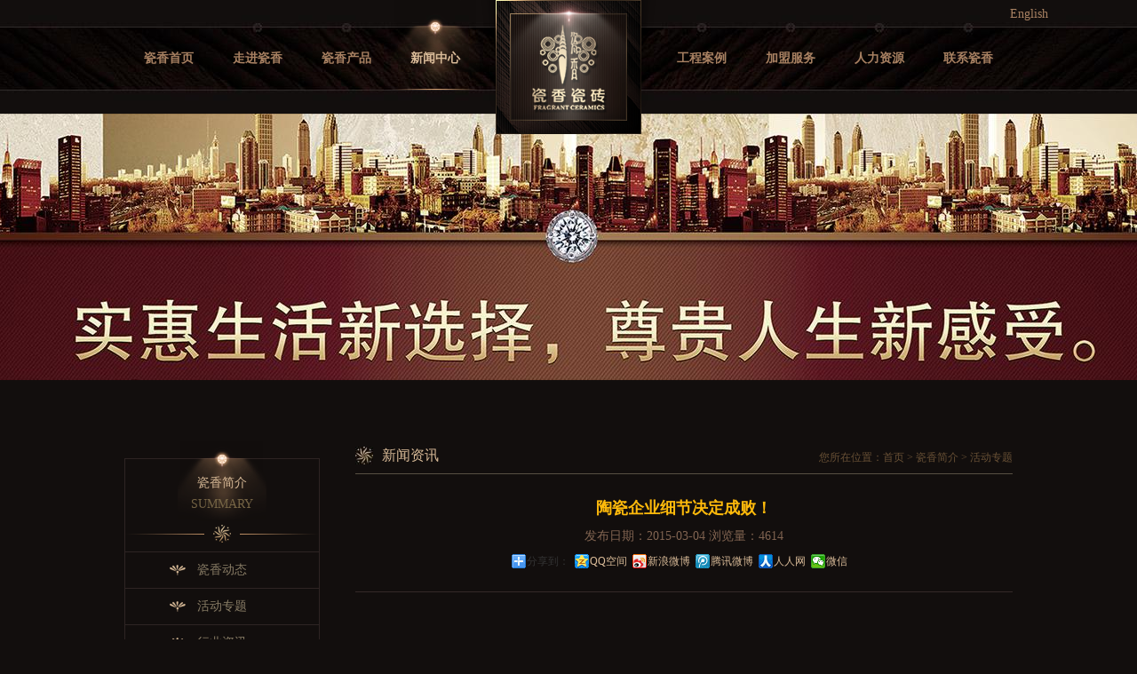

--- FILE ---
content_type: text/html;charset=utf-8;
request_url: http://www.cxtile.com/news-view.php?id=7
body_size: 4040
content:
<!doctype html>
<html>
<head>
<meta charset="utf-8">
<title>瓷香陶瓷（官方网站）-陶瓷,微晶石,抛光—肇庆市高要区广福陶瓷有限公司</title>
<meta name="Keywords" content="微晶石,抛光砖,瓷香陶瓷|瓷香瓷砖">
<meta name="Description" content="瓷香陶瓷专注于微晶石、抛光砖、超晶石、釉面内墙砖、地砖等研发、生产、销售、服务。瓷香瓷砖以解决用户需求为已任，力在打造陶瓷十大品牌企业形象。用瓷砖，选广福陶瓷公司瓷香陶瓷砖！电话：0757-8256-2350。">
<link rel="icon" href="images/favicon.ico" type="image/x-icon">
<link href="css/base.css" rel="stylesheet" type="text/css">
<link href="css/scroll.css" rel="stylesheet" type="text/css">
<script type="text/javascript" src="js/jquery.min.js"></script>
<script type="text/javascript" src="js/jquery.flexslider-min.js"></script>
<script src="js/jquery.SuperSlide.2.1.1.js"></script>
</head>

<body>
<div id="warp">
 <div class="header">
    <div class="layout">
      <a href="http://www.cxtile.com/en/" style="position: absolute;right: -40px;top: 5px;font-size: 14px;color: #a88162;z-index: 9">English</a>

      <div class="logo">
        <a href="index.php"><img src="images/logo.png" alt=""></a>
      </div>
      <div class="nav">
        <div class="clearfix">
          <ul class="fl clearfix">
            <li><a href="index.php" >瓷香首页</a></li>
            <li><a href="page.php?sort1=1" >走进瓷香</a></li>
            <li><a href="products.php" >瓷香产品</a></li>
            <li><a href="news.php?sort1=1" class="active">新闻中心</a></li>
          </ul>
          <ul class="fr clearfix">
          	<li><a href="case.php" >工程案例</a></li>
            <li><a href="page.php?sort1=5" >加盟服务</a></li>
            <li><a href="page.php?sort1=10" >人力资源</a></li>
            <li><a href="page.php?sort1=6" >联系瓷香</a></li>
          </ul>
        </div>
        <!--导航--> 
      </div>
	</div>
  </div>
  <script type="text/javascript">
$(document).ready(function(){
	$('.flexslider').flexslider({
		directionNav: true,
		pauseOnAction: false
	});
});
</script>
 <div class="banner">
    <div class="flexslider2">
      <ul class="slides">
       			   <li style="background:url(/db_picture/pro4/201612200800187570.jpg) 50% 0 no-repeat;"><a href=""></a></li>
			      </ul>
    </div>
  </div>
   <div class="model padB20">
  	<div class="layout clearfix padT20 padB20">
      	<div class="sidebar pronav">
          <div class="leftbox">
              <div class="title"><p>瓷香简介<span>Summary</span></p></div>
              <dl>
              	<dd><img src="images/lefttit.png" /></dd>
               				<dt><a href="news.php?sort=1" >瓷香动态</a></dt>
								<dt><a href="news.php?sort=2" >活动专题</a></dt>
								<dt><a href="news.php?sort=3" >行业资讯</a></dt>
				                
              </dl>
          </div>
          <div class="leftbox">
              <div class="title"><p>联系我们<span>contact us</span></p></div>
              <dl>
                	<dd><img src="images/lefttit.png" /></dd>
               	<dd class="padL20 padR20"><p class="padT10">
	营销中心：佛山华夏陶瓷城陶北路2座18-2号<br />
电话：0757-82562351<br />
传真：0757-82562353
</p>
<p>
	<br />
</p>
<p class="padT10">
	厂址：广东省高要市禄步镇城西工业园区<br />
电话：0758-8253966<br />
传真：0758-8253977
</p></dd>
              </dl>
          </div>
        </div>
        <div class="column">
          <h4 class="title4">新闻资讯 <span class="crumbs fr f12">您所在位置：<a href="index.php">首页</a>&nbsp;&gt;&nbsp;<a href="news.php">瓷香简介</a>&nbsp;&gt;&nbsp;活动专题</a></span></h4>
          <div class="newscon">
    <h3>陶瓷企业细节决定成败！</h3>
    <h4>发布日期：2015-03-04 浏览量：4614</h4>
    <div class="bdsharebuttonbox"><a href="#" class="bds_more" data-cmd="more">分享到：</a><a href="#" class="bds_qzone" data-cmd="qzone" title="分享到QQ空间">QQ空间</a><a href="#" class="bds_tsina" data-cmd="tsina" title="分享到新浪微博">新浪微博</a><a href="#" class="bds_tqq" data-cmd="tqq" title="分享到腾讯微博">腾讯微博</a><a href="#" class="bds_renren" data-cmd="renren" title="分享到人人网">人人网</a><a href="#" class="bds_weixin" data-cmd="weixin" title="分享到微信">微信</a></div>
<script>window._bd_share_config={"common":{"bdSnsKey":{},"bdText":"","bdMini":"2","bdMiniList":false,"bdPic":"","bdStyle":"0","bdSize":"16"},"share":{"bdSize":16}};with(document)0[(getElementsByTagName('head')[0]||body).appendChild(createElement('script')).src='http://bdimg.share.baidu.com/static/api/js/share.js?v=89860593.js?cdnversion='+~(-new Date()/36e5)];</script>
      <ul>
       <p style="text-indent:2em;">
	<br />
</p>
<p style="text-indent:2em;">
	<br />
</p>
<p>
	陶瓷企业的增加，瓷砖行业竞争压力也越来越大， 陶瓷行业发展到今天，已有不少企业挤进市场，争着抢着要分一杯羹，楼市的限制更是进一步加剧了竞争的激烈性。都说细节决定成败，在各个企业都想争取到更多消费者的情况下，做好细节，无疑更能打动人心。只有面面俱到，才能在消费者心中树立起良好的形象。针对企业及有关市场专家提出的观点和当前消费市场状况，有关资深市场分析人士也提出了几点建议：
</p>
<p>
	1、广开通路转变思想
</p>
<p>
	小产品，大形象。将小产品变成大产品，这是营销必须要完成的一项转换。经营者一定要注意宣传思路上的细节，可以说酒香不怕巷子深的时代已经过去。世界上没有小产品，只有小营销，大营销就是要将小产品卖成大产品。其实当今的科技时代为所有企业提供了一个得天独厚的将小产品卖成大产品的机遇，互联网平台的应用，不但为产品提供了全新的销售渠道，更给企业带来多方面宣传手段。
</p>
<p>
	2、质量核心的生命
</p>
<p>
	如果说外观与使用技术是敲开消费者心扉的法宝，那么产品的质量细节则是长期维护消费者与产品之间关系的黏合剂。“质量是产品生命力的核心”这句话永远不会变，在这点上企业可以依托ISO9001:2008等相关国际质量体系要求标准对生产中各环节进行生产严格要求，并且一定要建立一支具有高素质、高质量的管理队伍对生产者本身进行科学管理。
</p>
<p>
	3、吸收与创新并举
</p>
<p>
	随着人们物质生活水平的日益优越，对于产品美观度的要求会越来越高。就拿一块不起眼的瓷砖为例，仔细研究瓷砖的演变历史，最终发现造型外观和品质是行业发展的两大焦点。产品美观度与技术的细节是企业首先要考虑的问题。细节决定成败，相信在国内陶瓷配件企业坚持不懈的大练内功后，我们将看到更多优秀的品牌出现在市场之中。在激烈的竞争中，企业还是需要主动出击吸引消费者的眼光而不是一味地等消费者上门。
</p>
<p>
	<br />
</p>
<p>
	<br />
</p>
<p style="text-indent:2em;">
	<br />
</p>      </ul>
	  <!-- 上一篇,下一篇 -->
		 <div class="Newsxx"></div> 			   
		     
			    <div class="news_next">&nbsp;上一篇：&nbsp;&nbsp;<span><a href="news-view.php?id=6">微信营销-陶瓷行业越来越热门 </a></span></div>
			    			    		  
    </div>
</div>
        </div>
      </div>
  </div>
  <div style="background:url(images/footline.jpg) no-repeat 50% 0; height:2px;"></div>
</div>
<div class="copyright"><ul>aCopyright &copy; 2017 高要广福陶瓷有限公司 版权所有 <a href="https://beian.miit.gov.cn/" target="_blank">粤ICP备19110137号</a>&nbsp; <a href="http://www.beian.gov.cn/" target="_blank">粤公网安备44128302000178号</a>&nbsp;<span class="fr">技术支持：<a href="http://www.zhundu.net/" target="_blank">准度科技</a></span><script type="text/javascript">var cnzz_protocol = (("https:" == document.location.protocol) ? " https://" : " http://");document.write(unescape("%3Cspan id='cnzz_stat_icon_1261617359'%3E%3C/span%3E%3Cscript src='" + cnzz_protocol + "s95.cnzz.com/z_stat.php%3Fid%3D1261617359%26show%3Dpic'  type='text/javascript'%3E%3C/script%3E"));</script>
</ul></div>
<style>
.bdshare-button-style0-16{ width:388px; margin:auto;}
</style>
</body>
</html>


--- FILE ---
content_type: text/css
request_url: http://www.cxtile.com/css/base.css
body_size: 8412
content:
@charset "utf-8";
/* CSS Document */
html,body{ height:100%;}
body,ol,ul,h1,h2,h3,h4,h5,h6,p,pre,th,td,dl,dd,form,fieldset,legend,article,aside,details,figcaption,figure,footer,header,hgroup,main,menu,nav,section,summary{margin:0;padding:0;}
article,aside,details,figcaption,figure,footer,header,hgroup,main,menu,nav,section,summary {
  display: block;
}
a { background-color: transparent; color:#d9bb98; text-decoration:none;-webkit-transition: all .4s ease-in-out;-o-transition: all .4s ease-in-out;	transition: all .4s ease-in-out}
a:active,a:hover { color:#fbb158;}
abbr[title] {  border-bottom: 1px dotted;}
ol,dl,dt,dd,ul,li{list-style:none}
img{border:0; vertical-align:middle;}
.fl{ float:left;}
.fr{ float:right;}

.txtLeft{ text-align: left;}
.txtcenter{ text-align:center;}
.txtRight{ text-align:right;}
/****** Background color ******/
.whiteBg{ background:#fff;}
.bgOrg{ background:#ef4700;}
.bgGray{ background:#f7f7f7;}
.bgBlack{ background:#000;}
.bgRed{ background:#ce2027; box-shadow:0 2px 3px #2b2b2b;}
.bg029fcd{ background:#029fcd;}
.bg7d4d75{ background:#7d4d75;}
.bgE9{ background:#e9e9e9;}
/****** Text indent ******/
.t0em{ text-indent:0em;}
.t2em{text-indent:2em;}

/****** Font Size ******/
.f12{ font-size:12px;}
.f14{ font-size:14px;}
.f15{ font-size:15px;}
.f16{ font-size:16px;}
.f18{ font-size:18px;}
.f20{ font-size:20px;}
.f22{ font-size:22px;}
.f24{ font-size:24px;}
.f26{ font-size:26px;}
.f28{ font-size:28px;}
.f30{ font-size:30px;}
.f32{ font-size:32px;}
.f36{ font-size:36px;}
.f48{ font-size:48px;}


/****** Font Color *****/
.fBlue{ color:#2278c4;}
.fRed{ color:#ce2027;}
.fOrange{ color:#d89c54;}
.fWhite{ color:#fff;}
.fGray{ color:#999;}

/****** font Attribute ******/
.fB{font-weight: bold;}
.fN{ font-weight:normal;}
.fI{font-style: italic;}
.fsN{ font-style:normal;}
.u{ text-decoration:underline;}
.v-aTop{ vertical-align:top;}
.txtUpp{text-transform: uppercase;}



.lh150{ line-height:150%;}
.clear{clear: both;}
.clearer{clear:both; font-size:1px; width:100%; height:1px; visibility: hidden;overflow:hidden}
/* Clear Fix */
.clearfix:after {content:"."; display:block; height:0; clear:both; visibility:hidden; }
.clearfix{display:inline-block; }
/* Hide from IE Mac \*/
.clearfix{display:block;}
/* End hide from IE Mac */
/* end of clearfix */
.hide {    display:none;}
.block {    display:block;}
.dis{display:block;} 
.undis{display:none;} 
.rrl{ border-left:4px solid #ce2027; text-indent:.5em; line-height:90%; padding:2px 0;}
.bbd1c{ border-bottom:1px dashed #ccc;}

.btn:hover{ color:#fff;}

body{ font:14px/150% 'Microsoft YaHei', \5FAE\8F6F\96C5\9ED1; background:#120e0d; color:#816451;}
#warp{ width:100%;}
.layout{ width:1000px; margin:auto; }
#warp .header{background:#120e0d url(../images/headerbg.jpg) no-repeat 50% 50%; height:128px; min-width:1000px;}
.header .layout{ position:relative;}
.logobg{ }
.logo{ position:absolute; left:50%; top:0; margin-left:-98px; width:196px; z-index:9;}

.header .icon{ height:57px; padding-top:10px;}

.nav{}
.nav ul{ width:400px; height:101px;}
.nav ul li{ float:left; width:100px; height:101px;}
.nav ul li a{ display:block; line-height:71px; padding-top:30px; text-align: center; color:#a88162; font-weight:bold; font-size:14px;}
.nav ul li a:hover,.nav ul li a.active{ display:block; color:#d9bb98; background: url(../images/navactive.png) no-repeat 50% 50%;}
.nav ul li.last{ border-right:none;}



.banner{ min-width:1000px;}

.searchbox{ border-bottom:1px solid #313131; background:#1d1d1d; height:40px;}

.search{ height:24px; padding:8px 0;}
.search input{ outline:none;border:0; float:left;height:24px; line-height:24px;}
.search .txt{ background:#000; width:140px; color:#999; border-radius:3px 0 0 3px; padding:0 10px;}
.search .btn{ width:24px; cursor:pointer; border-radius:3px; background:#d9bb98 url(../images/dot.png) no-repeat -40px -130px;}

.line{ padding:40px 0 20px 0;}

.gongao{ line-height:40px;}
.gongao a{ color:#7c7c7c;}

.jiahao{ position:absolute; left:50%; bottom:-9px; margin-left:-14px; width:28px; height:18px; }

/*首页*/
.main h2{ text-align:center; color:#000; line-height:40px; padding:30px 0;}
.main h2 span{ color:#0a4da8;}
.main h2 span b{ font-size:36px;}

.crumbs{ height:32px; padding:6px 0; line-height:32px;}


.pro{}
.pro .list{ width:1000px; overflow:hidden; padding:30px 0;}
.pro .list ul{ width:1016px; margin-left:-16px;}
.pro .list li{ float:left; width:238px; padding-left:16px; color:#d9bb98;font-size:14px; text-align:left;}
.pro .list li a{ font-size:14px; color:#d7c39d; display:block;position:relative; height:120px; }
.pro .list li a:hover{}
.pro .list li a span{ display:block; width:236px; height:35px; position:absolute; left:10px; bottom:15px; overflow:hidden; z-index:1; font-size:14px; text-transform:uppercase;text-shadow:2px 2px 5px #120e0d;}
.pro .list li a i{ display:block; border-radius:5px; width:236px; height:100px; overflow:hidden; position:relative; border:1px solid #af955d;opacity:.8; -webkit-opacity:.8; -moz-opacity:.8;}
.pro .list li a img{ max-width:236px; max-height:100px;}
.pro .list li a h4{ display:block; width:236px; height:45px; font-size:16px; line-height:45px; position:absolute; left:10px; bottom:40px; z-index:2; text-shadow:2px 2px 5px #120e0d; color:#d7c39d;}
.pro .list li p{ padding-bottom:10px;}
.pro .list li a:hover i,.pro .list li a.active i{opacity:1; -webkit-opacity:1; -moz-opacity:1;border:1px solid #d2c5a9;}
.pro dd{ padding:10px; text-align:center}
.pro dd a{ display:inline-block; padding:2px 4px;}
.pro dd a:hover{ color:#fff;}

.pro2{}
.pro2 .list{ width:910px; overflow:hidden;}
.pro2 .list ul{ width:942px;}
.pro2 .list li{ float:left; width:282px; padding-right:32px; padding-left:0; padding-bottom:32px; color:#6b6b6b;font-size:14px;}
.pro2 .list li a img{ border:1px solid #e4e4e4; max-width:280px;}

.paper .pro .list{ padding-top:0;}
.paper .pro .list ul{}
.paper .pro .list li{ width:240px; padding-right:32px; padding-left:0; padding-bottom:32px; color:#6b6b6b;font-size:14px;}
.paper .pro .list li a img{ border:1px solid #e4e4e4; max-width:238px;}

.prodetail{margin:auto;}
.prodetail .left{width:470px;height: 640px;text-align: center;float:left;}
.prodetail .left .dpic{width: 553px;height: 353px;margin: auto;overflow: hidden;}
.prodetail .left .xpic{width: 305px;height:70px;margin: 18px auto;position: relative;padding: 0px 22px;overflow: hidden;}
.prodetail .left .xpic ul li{float: left;margin-left: 10px;border: 2px solid #ccc;cursor: pointer;width: 60px;height: 64px;margin-bottom: 5px;}
.prodetail .left .xpic ul li.active{border: 2px solid #f95113;}
.prodetail .right{width: 700px;height: 555px; padding:20px 0; float: right;position: relative;overflow: hidden;}
.prodetail .right h3{height: 28px;color: #000; border-bottom:1px solid #cbcbcb; padding-top:14px;}
.prodetail .right h3 span{border-left:4px solid #fbb158; display:block; padding-left:10px;}
.prodetail .right ul{ padding-top:10px; height:260px; overflow:hidden;}
.prodetail .right ul li{font-size: 14px;color: #666666;line-height: 30px; height:180px; overflow:hidden;}
.prodetail .right dl{ position:relative; height:56px; padding:20px 50px; background:#fff url(../images/proviewdot.jpg) no-repeat 27px 27px;}
.prodetail .right dl dt{ width:96px; height:96px; position:absolute; right:0; top:0; background:#ccc; text-align:center; line-height:98px;}
.prodetail .right dl dt a{ color:#fff;}
.prodetail .right dl dd{ line-height:28px; text-align:left; padding:0;}
.prodetail .right dl dd a:hover{ color:#fbb158;}


.probtn{ position:absolute; left:30px; bottom:40px; width:100%;}
.probtn a.shou{ display:inline-block; height:32px; line-height:32px; font-size:14px; color:#feb661; border:1px solid #feb661; border-radius:5px; padding:0 20px; margin-right:20px;}
.probtn span{color:#fbb158;}

.product .prodetail .pro_desc{margin: 20px auto;}
.product .prodetail .pro_desc .tit{ font-size:18px;height: 40px;font-size: 16px;color: #666;line-height: 40px;font-weight: bold;margin-bottom: 10px; border-bottom:1px solid #d6d6d6;}
.product .prodetail .pro_desc .tit span{ background:url(../images/proviewtit.jpg) no-repeat 0 1px; display:block; width:346px; margin-bottom:-1px; padding-left:34px;}
.product .prodetail .pro_desc .tit i{ color:#ccc; font-weight:500; padding-left:10px;}
.product .prodetail .pro_desc p{font-size: 12px;color: #666666;line-height: 25px;margin-top: 10px;}
.product .prodetail .pro_desc dl{ background:#f7f7f7; padding:20px;}
.product .prodetail .pro_desc dl dd{ width:33%; float:left; font-size:14px; color:#757575; line-height:30px;}

.sitead{ min-width:1200px; background:url(../images/index_16.jpg) no-repeat center 0; height:280px;}
.advantage{ background:#f7f7f7 url(../images/index_18.jpg) no-repeat center top; height:900px;}
.advantage h2{ font-size:24px; line-height:150%;}
.advantage h2 span{ color:#0a4da8;}
.advantage dt{ padding-left:40px; padding-bottom:10px;}
.advantage dt p{ width:400px; color:#bababa; font-size:12px;line-height:120%;}
.advantage dl{ padding:20px 0 17px 120px;}
.advantage dl.m3{ padding:50px 0 12px 590px;}
.advantage dl.m4{ padding:50px 0 17px 590px;}
.advantage dl dd{ height:31px; line-height:31px; background:url(../images/dot.png) no-repeat 0 -58px; padding-left:25px; font-size:14px;}
.advantage dl dd em{ color:#0a4da8; font-style:normal}
.about{ height:310px; border-bottom:1px solid #d6d6d6;}
.about .column{ width:916px; float:left; position:relative;}
.about .column ul{ height:226px;}
.about .column img{ float:left; padding-right:20px;}
.about .column h3{ font-size:16px; color:#ee8400; line-height:200%;}
.about .column p{ color:#4c4948; line-height:26px;}
.about .column a.blueBtn{ position:absolute; left:338px; bottom:0;}
.about .sidebar{ width:257px; float:right;}
.homenews{}
.homenews .c{ width:1200px; overflow:hidden;}
.homenews .c ul{ width:1240px;}
.homenews .c ul li{ background:#f7f7f7; width:580px; height:167px; margin:0 40px 40px 0; float:left;font-size:14px; }
.homenews .c ul li img{ width:250px; float:left; padding-right:20px;}
.homenews .c ul li strong{ display:block; padding:15px 0; font-size:16px; height:18px; overflow:hidden;}
.homenews .c ul li p{ line-height:24px; height:48px; overflow:hidden; padding-right:15px;}
.homenews .c ul li span{ display:inline-block;}



.faq{ position:relative;}
.faq ul{}
.faq ul li{ border-bottom:1px solid #cfcfcf; padding:17px 0 17px 30px; background:url(../images/faq.jpg) no-repeat 0 17px;}
.faq ul li strong{ color:#0a4da8; margin-bottom:10px; display:block; font-weight:700; height:18px; overflow:hidden;}
.faq ul li p{ height:54px; overflow:hidden; color:#6b6b6b;}
.link .title2{ margin-bottom:0;}
.link .c{ border:1px solid #d6d6d6; border-top:0;}
.link .c a{ display:inline-block; padding:0 10px; border-right:1px solid #ccc; margin:5px 0;}
.link .c a:last-child{ border-right:0;}


.blueBtn{ background:#0a4da8; color:#fff; width:80px; height:22px; font:12px/22px "宋体"; display:inline-block; text-align:center;}
.blueBtn:hover{background:#ee8400; color:#fff;}
.grayBtn{ background:#a0a0a0; color:#fff; width:80px; height:22px; font:12px/22px "宋体"; display:inline-block; text-align:center;}
.grayBtn:hover{background:#ee8400; color:#fff;}

.profile{ background:url(../images/index_10.jpg); height:620px;}
.profile .column{ width:53%; float:right; padding-top:38px;}
.profile .column p{ font-size:14px; line-height:30px; text-indent:2em;}
.profile .sidebar{ width:488px; height:334px; border:1px solid #fbb158; float:left; position:relative;}
.profile .sidebar img{ position:absolute; left:29px; top:29px;}



/*内页*/

.model .sidebar{ width:220px; float:left; overflow:hidden;}
.model .column{ width:740px; float:right;}

.subnav{}
.subnav ul{ text-align:center; padding:25px 0;}
.subnav ul li{ display:inline-block; padding:0 10px;}
.subnav ul li a{ padding:0 30px; height:32px; line-height:32px; background:#fff; border:1px solid #fbb158; color:#fbb158; font-size:14px; display:inline-block; border-radius:5px;}
.subnav ul li a:hover,.subnav ul li a.active{ background:#fbb158;border:1px solid #fbb158; color:#fff;}

.paper{}
.paper .sidebar2{ width:240px; float:left;}
.sublist ul li{ background:#0a4da8 url(../images/sublist.png) no-repeat center center; height:38px; border-bottom:2px solid #fff; line-height:38px;}
.sublist ul li a{ color:#fff; display:block; height:100%; padding-left:25px;}
.sublist ul li a:hover,.sublist ul li a.active{ color:#ffba0b;}
.paper .column2{ width:910px; float:right;}
.conn{}
.conn p{ line-height:200%;}

.content2 img{ max-width:910px;}
.content2{ line-height:200%; color:#838383;}

.products{}
.products dl dt{ border:1px solid #e0d7d1; padding:10px; width:370px; height:370px; float:left; }
.products dl dt img{ max-height:370px; max-width:370px;}
.products h3{ font-size:20px; color:#2d1605; padding:10px 0;}
.products h3 i{ font-style:normal; font-size:12px; color:#666; font-weight:normal; text-transform:uppercase;}
.products h3 span{ font-size:12px; float:right; font-weight:normal;}
.products dl dd{ margin-left:412px;}
.products dl dd ol{ padding-top:30px; padding-left:20px; color:#2d1605;}
.products dl dd ol li{ list-style-type:disc; padding-bottom:15px;}
.products .prolist{}
.products .prolist ul{}
.products ul li{ width:25%; text-align:center; float:left;}
.products .prolist ul li a{}
.products .prolist ul li a:hover{}

.news{}
.news ul{}
.news ul li{ height:78px; padding:20px 0; position:relative; font-size:14px; border-bottom:1px solid #ccc;}
.news ul li date{ color:#858585; position:absolute; left:0; top:30px; line-height:180%;}
.news ul li strong{ font-size:18px; color:#f00;}
.news ul li a{ display:block; border-left:1px solid #ccc; padding-left:10px; margin-left:90px; line-height:180%;}
.news ul li a span{ position:absolute; right:0; top:20px; display:block; width:70px; line-height:24px; text-align:center; background:#424242; color:#fff;}
.news ul li p{}
.news ul li span{ margin-left:210px;}

.newslist{}
.newslist ul{}
.newslist ul li{ border-bottom:1px solid #575042; padding:10px 0;line-height:200%; position:relative;}
.newslist ul li a span{ position:absolute; right:0; top:10px;}
.newslist ul li a p{ color:#998c71; height:56px; overflow:hidden;}


.newscon{}
.newscon h3{ font-size:18px; text-align:center; line-height:200%;color:#ffba0b;}
.newscon h4{ font-size:14px; text-align:center; font-weight:500; line-height:200%;}
.newscon ul{ border-top:1px solid #342928; padding:20px 0; margin-top:20px}
.newscon dl{ margin-top:20px; background:#fff; position:relative; padding:15px 0;}
.newscon dl dd{ height:50px; line-height:50px; width:50%; overflow:hidden; float:left; text-align:left;}
.newscon dl dd.right{ text-align:right;}
.newscon dl dd a{}
.newscon dl dd a i{ display:inline-block; width:32px; height:50px; background:#666 url(../images/left.png) no-repeat center center; margin:0 20px;}
.newscon dl dd.right a i{background-color:#666; background-image:url(../images/right.png); }
.newscon dl dd a:hover i{ background-color:#ffba0b;}
.newscon dl dt{ position:absolute; left:50%; margin-left:-33px; top:15px; width:66px; height:50px; text-align:center; line-height:50px; background:#666;}
.newscon dl dt a{ color:#fff; display:block; width:100%; height:100%;}
.newscon dl dt a:hover{ background:#ffba0b;}

.case{ background:#f7f7f7 url(../images/casebg.jpg) no-repeat center top; height:754px; padding:65px 0;}
.caselist{}
.caselist ul{}
.caselist ul li{ width:33%; float:left;text-align:center; padding-bottom:20px;}
.caselist ul li a{ }
.caselist ul li span{ width:220px; height:220px; box-shadow:2px 2px 5px #666; display:block; overflow:hidden; text-align:center}
.caselist ul li span img{ max-height:220px;}
.caselist ul li p{ line-height:32px; display:inline-block; background:url(../images/casedot.jpg) no-repeat 0 center; font-size:12px; text-indent:1em; margin-left:-2em;}

.honor{}
.honor ul{}
.honor ul li{ width:220px; padding:0 20px; float:left;text-align:center; padding-bottom:20px;}
.honor ul li a{ }
.honor ul li span{ width:226px; height:164px; display:block; overflow:hidden;text-align:center}
.honor ul li span img{ max-height:164px;}
.honor ul li p{ line-height:32px; display:inline-block;font-size:12px; }

.morebtn{ border:1px solid #fbb158; line-height:36px; width:200px; display:inline-block; font-size:14px; color:#fbb158; border-radius:5px; text-transform:uppercase;}
.morebtn:hover{ color:#fbb158;}
.morebtn2{ display:inline-block; line-height:36px; color:#000; background:#fbb158 url(../images/index_35.jpg) no-repeat 120px center; width:175px; border-radius:5px; text-transform:uppercase; text-indent:1em;}
.morebtn2:hover{ color:#fff;}
.morebtn3{ display:inline-block; width:90px; line-height:28px; background:url(../images/moredot.png) no-repeat right center; text-transform:uppercase; margin-top:30px;}

.leftbox{border:1px solid #2e2423; position:relative; margin-top:68px;}
.leftbox .t{ position:absolute; left:-1px; top:-38px; display:none;}
.leftbox dl{ text-align:center;}
.leftbox dl dd{ padding:10px 0; text-align:left;}
.leftbox dl dd p{ line-height:24px; font-size:14px;}
.leftbox dl dt{ border-top:1px solid #2e2423;}
.leftbox dl dt a{ background:url(../images/leftdot.png) no-repeat 50px 50%; display:block;line-height:40px; color:#897d66; font-size:14px;}
.leftbox dl dt a:hover{ background:#1f1917 url(../images/leftdot.png) no-repeat 50px 50%; color:#d9bb98;}

.title{ font-size:14px; color:#d9bb98; height:62px; line-height:24px; text-align:center; position:relative;}
.title p{ padding-top:35px;background:url(../images/navactive.png) no-repeat 50% -10px; position:absolute; left:0; top:-20px; width:100%; height:55px;}
.title span{ color:#766545; display:block; text-transform:uppercase;}
.title2{ height:40px; line-height:40px; border-bottom:1px solid #d6d6d6;background:url(../images/dot.png) no-repeat 0 -84px; color:#8c8c8c; text-transform:uppercase; margin-bottom:20px;}
.title2 strong{ padding:0 10px 0 25px; font-size:16px; color:#0a4da8;}
.title2 a{ float:right; display:block; width:55px; height:16px; font:10px/16px Arial, Helvetica, sans-serif; text-indent:0.3em; color:#fff; background:#aaa url(../images/index_24.jpg) no-repeat right top; margin-top:10px;}

.title3{ height:65px;background:url(../images/page_03.jpg); border:2px solid #976c37; color:#f7cf9f; line-height:65px; font-size:22px;}
.title3 span{ font-size:11px; text-transform:uppercase; text-indent:.5em; display:inline-block;}

.title4{ font-size:16px; color:#d9bb98; line-height:40px; border-bottom:1px solid #575042; margin-bottom:20px; padding-left:30px; position:relative; font-weight:500; background:url(../images/page_05.jpg) no-repeat 0 10px; margin-top:45px; text-align:left;}
.title4 span{ text-transform:uppercase; color:#695136; font-size:12px;}
.title4 a{ color:#695136; font-size:12px;}


/*页码*/



.footer{ }
.copyright{ height:20px; line-height:20px; padding:34px 0;background:#120e0d url(../images/footbg.jpg) no-repeat 50% 50%;color:#816451;}
.copyright ul{ width:1000px; margin:auto; color:#816451;}
.copyright ul a{ color:#816451;}

.footer .layout{ height:355px; background:url(../images/footbg.jpg) no-repeat 0 50%}
.footer .nav{padding-top:70px;}
.footer .sidebar{ margin:auto;margin-top:120px; width:420px; float:none;}
.footer .sidebar ul li{ width:50%; float:left; padding:5px 0; font-size:14px; text-align:center;}
.footer .sidebar ul li img{ width:108px;}
.footer .sidebar ul li p{ font-size:14px; padding:10px 0;}

/*banner*/
.flexslider{position:relative;height:700px;overflow:hidden;}

.slides{position:relative;z-index:1;}
.flexslider .slides li{height:700px;}
.slides li img{ width:100%;}
.flex-control-nav{position:absolute;bottom:20px;z-index:2;width:100%;text-align:center;}
.flex-control-nav li{display:inline-block;width:12px;height:12px;margin:0 5px;*display:inline;zoom:1;}
.flex-control-nav a{display:inline-block;width:12px;height:12px;line-height:40px;overflow:hidden;background:url(../images/dot2.png) 0 0 no-repeat;cursor:pointer;}
.flex-control-nav .flex-active{background-position:right 0;}
.flex-direction-nav{position:absolute;z-index:3;width:100%;top:45%;}
.flex-direction-nav li a{display:block;width:50px;height:50px;overflow:hidden;cursor:pointer;position:absolute;}
.flex-direction-nav li a.flex-prev{left:0;background:url(prev.png) center center no-repeat;}
.flex-direction-nav li a.flex-next{right:0;background:url(next.png) center center no-repeat;}

.flexslider2{position:relative;height:300px;overflow:hidden;} 
.flexslider2 .slides li{height:300px;}

/*scroll*/
.owl-carousel .owl-wrapper:after {
	content: ".";
	display: block;
	clear: both;
	visibility: hidden;
	line-height: 0;
	height: 0;
}
/* display none until init */
.owl-carousel{
	display: none;
	position: relative;
	width: 100%;
	-ms-touch-action: pan-y;
}
.owl-carousel .owl-wrapper{
	display: none;
	position: relative;
	-webkit-transform: translate3d(0px, 0px, 0px);
}
.owl-carousel .owl-wrapper-outer{
	overflow: hidden;
	position: relative;
	width: 100%;
}
.owl-carousel .owl-wrapper-outer.autoHeight{
	-webkit-transition: height 500ms ease-in-out;
	-moz-transition: height 500ms ease-in-out;
	-ms-transition: height 500ms ease-in-out;
	-o-transition: height 500ms ease-in-out;
	transition: height 500ms ease-in-out;
}
	
.owl-carousel .owl-item{
	float: left;
}
.owl-controls .owl-page,
.owl-controls .owl-buttons div{
	cursor: pointer;
}
.owl-controls {
	-webkit-user-select: none;
	-khtml-user-select: none;
	-moz-user-select: none;
	-ms-user-select: none;
	user-select: none;
	-webkit-tap-highlight-color: rgba(0, 0, 0, 0);
}

/* mouse grab icon */
.grabbing { 
    cursor:url(grabbing.png) 8 8, move;
}

/* fix */
.owl-carousel  .owl-wrapper,
.owl-carousel  .owl-item{
	-webkit-backface-visibility: hidden;
	-moz-backface-visibility:    hidden;
	-ms-backface-visibility:     hidden;
  -webkit-transform: translate3d(0,0,0);
  -moz-transform: translate3d(0,0,0);
  -ms-transform: translate3d(0,0,0);
}
.dowebok-outer { height:128px;}
#dowebok { width: 1200px; margin:auto; font-family: "Microsoft Yahei";}
#dowebok .owl-wrapper-outer { margin: 0 auto;}
#dowebok .item { position: relative; width: 240px; height:126px; border:1px solid #ccc;  margin: 0 auto; background-color: #fff; overflow: hidden; text-align:center}
#dowebok .shd { position: absolute; left: 0; top: 0; width: 100%; height: 100%; background-color: rgba(0, 0, 0, 0.15);}
#dowebok .shd a { display: block;}
#dowebok .txt { position: absolute; left: 0; bottom: 0; width: 226px; height: 100px; padding: 0 12px; color: #888; box-shadow: 0 0 15px 15px rgba(228, 233, 238, 0.95); background-color: #e4e9ee\9; background-color: rgba(228, 233, 238, 0.95);}
#dowebok h3 { width: 226px; height: 25px; margin-bottom: 6px; padding-top: 6px; font: 700 18px/25px arial,"Microsoft Yahei"; overflow: hidden;}
#dowebok h3 a { color: #333; text-decoration: none;}
#dowebok h3 a:hover { color: #338de6;}
#dowebok p { width: 226px; height: 54px; line-height: 18px; font-size: 12px;}

#dowebok .item:hover .shd { background-color: rgba(0, 0, 0, 0);}
#dowebok .item:hover .txt { background-color: #fff\9; background-color: rgba(248, 249, 249, 0.95); box-shadow: 0 0 15px 15px rgba(248, 249, 249, 0.95);}

#dowebok2 { width: 210px; margin: 0 auto; font-family: "Microsoft Yahei";}
#dowebok2 .owl-wrapper-outer { margin: 0 auto;}
#dowebok2 .item { position: relative; width: 210px; height:230px;  margin: 0 auto; background-color: #fff; overflow: hidden; text-align:center}
#dowebok2 .item img{ padding:4px; border:1px solid #c9c9c9; margin-bottom:5px;}
#dowebok2 .owl-controls .owl-buttons div{position: absolute; top: 70px; width: 20px; height: 56px; margin: 0; padding: 0; border-radius: 0; font: 60px/60px "宋体"; background-color: transparent; overflow: hidden; _display: none;}
#dowebok2 .owl-controls .owl-buttons .owl-prev{ left: -22px; background:url(../images/prev2.jpg);}
#dowebok2 .owl-controls .owl-buttons .owl-next{ right: -22px;background:url(../images/next2.jpg);}
#dowebok2 .owl-pagination{text-align:center}
#dowebok2 .owl-pagination div{ display:inline-block; margin-right:5px;}
#dowebok2 .owl-controls .owl-page{ background:url(../images/dot.png) no-repeat 0 0; width:10px; height:10px;}
#dowebok2 .owl-controls .active{ background:url(../images/dot.png) no-repeat -10px 0; width:10px; height:10px;}
.owl-theme .owl-controls .owl-buttons div { position: absolute; top: 70px; width: 20px; height: 30px; margin: 0; padding: 0; border-radius: 0; font: 60px/60px "宋体"; background-color: transparent; overflow: hidden; _display: none;}
.owl-theme .owl-controls .owl-buttons .owl-prev { left: -22px; background:url(../images/prev.jpg);}
.owl-theme .owl-controls .owl-buttons .owl-next { right: -22px;background:url(../images/next.jpg);}

#dowebok3 { width: 530px; margin: 0 auto; font-family: "Microsoft Yahei";}
#dowebok3 .owl-wrapper-outer { margin: 0 auto;}
#dowebok3 .item { position: relative; width: 530px; height:670px;  margin: 0 auto; background-color: #fff; overflow: hidden; text-align:center}
#dowebok3 .owl-controls .owl-buttons div{ display:none;}
#dowebok .owl-controls .owl-buttons div { position: absolute; top: 0; width: 30px; height: 127px; margin: 0; padding: 0; border-radius: 0; font: 60px/60px "宋体"; background-color: transparent; overflow: hidden; _display: none;}
#dowebok .owl-controls .owl-buttons .owl-prev { left: -22px; background:url(../images/prev.jpg);}
#dowebok .owl-controls .owl-buttons .owl-next { right: -22px;background:url(../images/next.jpg);}


.icon dl a{ color:#7c7c7c;}
.icon dl a:hover{ color:#6f4a02;}
.icon dl a i{ display:block; float:left;  width:26px; height:26px; border:1px solid #7c7c7c; padding:0; border-radius:50%; background-image:url(../images/dot.png); background-repeat:no-repeat; box-sizing:border-box; margin:6px 6px 6px 0;}
.icon dl a:hover i{background-color:#d9bb98; border:0;}
.icon dl a .iconphone{ background-position: 7px -132px;}
.icon dl a:hover .iconphone{ background-position: -16px -132px;}
.icon dl a .en{ font-style:normal; text-align:center;background:none; text-transform:uppercase; font:10px/24px bold Arial, Helvetica, sans-serif;}
.icon dl a.en:hover{}

.iconLaba{ height:40px; width:14px; background:url(../images/dot.png) no-repeat 0 -200px; display:block; float:left; padding-right:10px;}
ul.expmenu li .menu{ display:none;background:url(../images/leftlist2.png) no-repeat 50% bottom;}
.menu ol { margin:0 5px 0 15px;line-height:26px;}
.menu li i{background-color:#70654c;padding: 1px 4px;color: #fff;font-family: 宋体;font-style:normal;}
.menu li { padding:5px 0px;}
.menu a{text-decoration: none; font-size:14px; padding:7px 0; display:block;}
.menu .no {display:none; font-family:Arial;}
.menu ol a{width: 110px;display: block; font-family:Arial;color:#816451; margin:0 auto; padding:0;}
.menu ol a:hover{ color:#d9bb98;}

ul.expmenu li .navtit{ border-top:1px solid #2e2423;}
ul.expmenu li div.navtit .arrow{display:block;width:100%;height:40px; line-height:40px; font-size:14px; cursor:pointer; text-align:left; text-indent:5em;}
ul.expmenu li div.navtit .arrow.up{background:url(../images/leftdot.png) no-repeat 40px 50%;}
ul.expmenu li div.navtit .arrow.down{ background:#1f1917 url(../images/leftdot.png) no-repeat 40px 50%; border-bottom:1px solid #2e2423;}

/*CPnav*/
.subNavBox{width:213px; margin:0 auto; margin-top:0px; }
.subNav{border-bottom:solid 0px #e5e3da;cursor:pointer;font-size:12px;color:#cdb788;line-height:42px;padding-left:30px; margin-bottom:4px;background:url(../images/titlebg1.gif) top no-repeat;}
.subNav:hover{color:#fff;}
.currentDd{color:#cdb788;font-weight:bold; color:#fff;}
.currentDt{background:url(../images/titlebg1.gif) top no-repeat;}
.navContent{display: none;border-bottom:solid 0px #e5e3da; margin-bottom:10px;}
.navContent li { height:42px;background:url(../images/dhbg.gif) left no-repeat; width:170px; margin-left:30px; line-height:42px; margin-top:0px;}
.navContent li a{display:block;width:150px;heighr:42px; margin-bottom:0px; text-align:left; padding-left:20px;font-size:12px;line-height:42px;color:#cdb788;}
.navContent li a:hover{color:#fff; background:url(../images/dhhover.gif) left no-repeat; display:block; }
#dj{ color:#fff;background:url(../images/dhhover.gif) left no-repeat; display:block; font-weight:bold;}

.pro-xj{border-bottom:1px #dfce9c dotted; padding:0px 20px; overflow:hidden; color:#c8ac6d; border-top:1px #dfce9c dotted; height:40px; line-height:40px;}
.pro-xj a{ color:#bcab7d;}
.pro-xj a:hover{ color:#dfc696}
.pro-net{float:left; line-height:200%;}
.pro-nex{float:right; line-height:200%;}
.pro-title{line-height:30px; font-size:14px; background:#bfad82; margin-top:20px; color:#5a3100; font-weight:bold;}
.pro-c{color:#c8ac6d; padding:10px;}

.cpt{ line-height:20px; font-weight:bold; color:#d9bb98; padding:10px 20px; border-bottom:1px solid #313131;border-top:1px solid #313131; background:#1d1d1d;}
.cpzs{width:230px; margin:12px 8px; float:left;}
.cpzst{padding:2px;border:#877b64 1px solid; width:224px; height:224px; overflow:hidden;}
.cpzst a{display:table-cell; vertical-align:middle; text-align:center; *display:block; *font-size:175px;*font-family:Arial;width:224px;height:224px;}
.cpzst img{ vertical-align:middle; max-height:224px; max-width:224px;}
.cpzsb{ text-align:center; line-height:30px; height:30px}
.xlsm{height:360px; margin-bottom:15px; overflow:hidden;}
.xlsm_left{float:left; width:436px; height:336px; overflow:hidden; background:url(../images/picbox.png) no-repeat; display:table;}
.xlsm_left a{ width:394px; height:294px;display:table-cell; vertical-align:middle; text-align:center; *display:block; *font-size:175px;*font-family:Arial;}
.xlsm_left img{ vertical-align:middle; max-height:294px; max-width:394px;}
.xlsm_right{float:right; width:256px; overflow:hidden; height:295px;}
.xlsm_rightt{font-size:14px; font-weight:bold; line-height:30px; height:34px; border-bottom:#6a6048 1px solid;}
.xlsm_rightc{ line-height:26px;}


.xgt{ line-height:36px; border-bottom:#6a6048 1px dotted; font-weight:bold; color:#dfc696;}
.xgzs{width:220px; margin:15px 9px; float:left;}
.xgzst{ width:220px; height:165px; overflow:hidden; border:#C90 0px solid;}
.xgzst a{display:table-cell; vertical-align:middle; text-align:center; *display:block; *font-size:175px;*font-family:Arial;width:220px;height:165px; background:#675e46;}
.xgzst img{ vertical-align:middle;}
.xgzsb{ text-align:center; line-height:30px; height:30px}

.abou{padding:15px 1px; text-align:justify;text-justify:inter-ideograph; color:#bcab7d; line-height:24px;}
.abou tab,tr,td{ background:#000;}
.abou h1{ font-size:14px; font-weight:bold; text-align:center; line-height:34px; margin-top:15px;}
.abou h2{ font-size:12px; font-weight:normal; margin-bottom:15px; text-align:center; line-height:30px; border-bottom:#c8ac6d 1px dotted; }
.Newsxx{margin-top:30px; margin-bottom:10px; clear:both; border-top:#c8ac6d 1px dotted;}
.Next{ color:#bcab7d;}
.Next a{ color:#c8ac6d;}
.Next a:hover{ color:#dfc696}


.xwlb{background:url(../images/arr.gif) left no-repeat;  line-height:22px; margin-top:4px; border-bottom:#fff 1px dotted; position:relative}
.xwlb a{ color:#efe3ad; padding-left:8px;}
.xwlb a:hover{ color:#f2d28c}
.xwlb span{ position:absolute; right:2px; font-family:Arial; color:#c3b382;}


.ly{background:#000; line-height:22px; height:22px; border:#2e2e2e 1px solid; color:#FFF;}
.ly1{background:#000; line-height:22px;  border:#2e2e2e 1px solid; color:#FFF;}

.xg{
	height: 450px;
	overflow: hidden;
}
.more{
	text-align: right;
	font-size: 14px;
}
.more a{
	color: #bcab7d;
}
.more a:hover{
	color: #f9f9f9;
}

.yema{width:80%; line-height:34px; padding:10px 0; clear:both;color:#bcab7d;   margin:auto; text-align:center;}
.yema a{color:#bcab7d; }
.yema a:hover{color:#e2d09f; }


.sear2 ul li{ padding:5px 0;}
#select,#text{ width:100%; height:24px; line-height:24px; border:1px solid #9a9a9a;}
#text{}
#button{width:100%; height:26px; line-height:26px; background:#41332e url(../images/dot.png) no-repeat 50px -244px; border:0; outline:0; cursor:pointer; border-radius:5px; text-align:center; color:#d9bb98; font-size:14px;}

#pro-view .prov-top {
	height: 365px;
	margin-bottom: 35px;
	font-size: 12px
}
#pro-view .prov-top .intro {
	width: 340px;
	overflow: hidden;
	float: right
}
#pro-view .prov-top h1 {
	height: 35px;
	line-height: 35px;
	color: #d9bb98;
	font-size: 18px;
	font-weight: normal
}
#pro-view .prov-top .intro p {
	line-height: 24px;
	color: #d9bb98;
	margin-bottom: 20px
}
#pro-view .prov-top .intro ul {
	border-bottom: 1px solid #322726;
	border-top: 1px solid #322726;
	padding: 10px 0;
	margin-bottom: 10px
}
#pro-view .prov-top .intro li {
	color: #d9bb98;
	line-height: 30px
}
#pro-view .prov-top .prov_pic {
	width: 358px;
	height: 358px;
	overflow: hidden;
	float: left;
	border:1px solid #867a63;
	padding:6px;
}
#pro-view .prov-top .prov_pic a {
	display: table-cell;
	width: 358px;
	height: 358px;
	text-align: center;
	vertical-align: middle
}
#pro-view .prov-top .prov_pic a img{ max-height:358px; max-width:358px;}
.prov-bot {
	margin-bottom: 30px
}
.prov-bot span {}
.prov-bot .putie {
	padding-top: 15px;
	position: relative
}
.prov-bot li {
	width: 748px;
	height: 514px;
	overflow: hidden
}
.prov-bot li a {
	width: 748px;
	height: 514px;
*display:inline-block;
	display: table-cell;
	vertical-align: middle;
	text-align: center
}

.article {
	color: #000;
	font-size: 12px;
	line-height: 30px
}
.article ul li img{ max-width:100%;}
.news_box {
	height: 155px;
	border-bottom: 1px solid #342928;
	padding: 15px 0
}
.news_box .news_pic {
	width: 210px;
	height: 144px;
	padding: 4px;
	border: 1px solid #877b64;
	overflow: hidden;
	float: left;
	margin-right: 15px
}
.news_box .news_pic a {
	width: 210px;
	height: 144px;
	display: table-cell;
	vertical-align: middle;
	text-align: center
}
.news_box dl {
	width: 500px;
	float: left;
	position: relative;
	height: 150px
}
.news_box dt {
	font-size: 14px;
	color: #d9bb98;
	font-weight: bold;
	line-height: 30px
}
.news_box dt a {
	color: #d9bb98
}
.news_box dd {
	font-size: 14px;
	line-height: 24px;
	color: #816451
}
.news_box dd a {
	color: #816451
}
.news_box .more {
	width: 120px;
	height: 33px;
	line-height: 33px;
	text-align: center;
	background:#1f1917 url('../images/leftdot.png') no-repeat 18px 50%;
	border:1px solid #2c2322;
	display: inline-block;
	position: absolute;
	bottom: 0;
	color: #d9bb98;
	text-indent:1em;
}
.news_box .more:hover{border:1px solid #d9bb98;}
.page {
	color: #816451;
	font-size: 12px;
	text-align: center;
	padding: 25px 0
}
.page a {
	color: #816451
}
.page a:hover {
	color: #d9bb98
}

.Next {
	color: #816451;
	padding-top: 20px
}
.news_next {
	color: #816451;
	line-height: 24px;
	height: 24px;
	margin-top: 5px
}
.news_next a {
	color: #816451
}
.news_next a:hover {
	color: #d9bb98
}
.Newsxx {
	margin-top: 30px;
	border-top: #322726 1px dotted
}

.content{ padding:20px;}
.content .table_t{ font-size:16px; text-align:center; line-height:3; color:#ffe7b9;}
.content .text{ border:0; height:34px; line-height:34px; background:#f3f3f3; color:#000; width:210px; padding:0 10px; border-radius:5px;}
.content .sub{ width:80px; text-align:center; background:#c5c5c5; border:1px solid #fff; height:30px; line-height:30px; outline:0; cursor:pointer; border-radius:15px;}
.content table{ margin:auto;}
.content table tr{ padding:10px 0; height:34px; line-height:34px;}
.content table tr td{ font-size:14px; padding:10px 0;}
.content .register{ width:700px;}
.content .register tr{ }


/* margin padding */
.mR15{ margin-right:15px;}
.mB0{margin-bottom:0;}
.mB5{margin-bottom:5px;}
.mB10{margin-bottom:10px;}
.mB15{margin-bottom:15px;}
.mB20{margin-bottom:20px;}
.bdn{ border:none;}
.pad10{ padding:10px;}
.pad15{ padding:15px;}
.pad20{ padding:20px;}
.padB20{ padding-bottom:20px;}
.padT5{ padding-top:5px;}
.padT10{ padding-top:10px;}
.padT15{ padding-top:15px;}
.padT20{ padding-top:20px;}
.padL20{ padding-left:20px !important;}
.padL10{ padding-left:10px;}
.padL{ padding-left:100px;}
.padR5{ padding-right:5px;}
.padR10{ padding-right:10px;}
.padR20{ padding-right:20px !important;}

--- FILE ---
content_type: text/css
request_url: http://www.cxtile.com/css/scroll.css
body_size: 675
content:
@charset "utf-8";

.scroll {
	width:1000px;
	margin:0 auto;
	position:relative;
	overflow:hidden;
}
.picbox {
	width:928px;
	height:290px;
	overflow:hidden;
	position:relative;
	margin:18px 36px;
}
.picbox ul {
	height:285px;
	padding-top:5px;
	text-align:center
}
.piclist {
	position:absolute;
	left:0px;
	top:0px;
}
.piclist li.goodlist {
	width:172px;
	margin:29px;
	padding:0;
	float:left;
	border:1px solid #ccc;
}
.piclist li.goodlist img {
	max-width:172px;
	max-height:73px;
}
.swaplist {
	position:absolute;
	left:-4000px;
	top:0px;
}
.og_prev, .og_next {
	width:38px;
	height:75px;
	background:url(../images/btn.png) no-repeat;
	position:absolute;
	top:112px;
	z-index:99;
	cursor:pointer;
}
.og_prev {
	background-position:0 0;
	left:0;
}
.og_prev:hover {
	background-position:0 -75px;
}
.og_next {
	background-position:-38px 0;
	right:0;
}
.og_next:hover {
	background-position:-38px -75px;
}
.goodlist img.pics {
	width:172px;
	height:73;
}
.goodlist dl {
	float:right;
	width:130px;
	overflow:hidden;
}
.goodlist dl dt {
}
.goodlist dl dt a.title {
	width:100%;
	height:22px;
	line-height:22px;
	display:block;
	color:#363636;
	white-space: nowrap;
	text-overflow: ellipsis;
	-o-text-overflow: ellipsis;
	overflow: hidden;
}
.goodlist dl dt span.en {
	width:100%;
	height:22px;
	line-height:22px;
	display:block;
	color:#666;
	white-space: nowrap;
	text-overflow: ellipsis;
	-o-text-overflow: ellipsis;
	overflow: hidden;
}
.goodlist dl dt span.change-price {
	font-weight:bold;
	color:#D63C3C;
	padding-right:5px;
}
.goodlist dl dt span.max-price {
	color:#999;
	text-decoration:line-through;
}
.goodlist dl dt a.exchange {
	font-size:12px;
	padding:4px 10px;
	text-align:center;
#padding-top:6px;
#padding-bottom:2px;
	color:#fff;
	display:none;
	text-decoration:none;
	background:#C75151;
	float:left;
	border-radius:2px;
}
.goodlist dl dt a.exchange:hover {
	background:#973434;
}
.goodlist dl dt p {
	padding:5px 0;
}